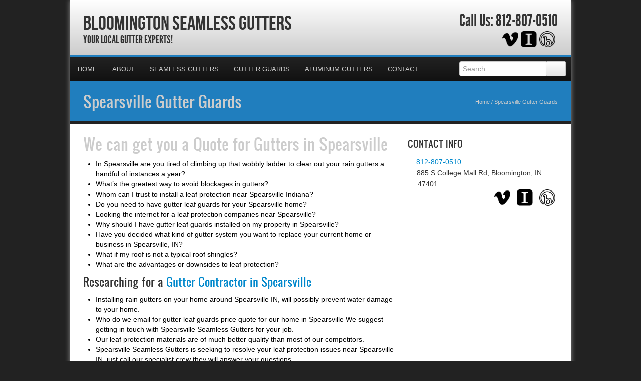

--- FILE ---
content_type: application/javascript; charset=utf-8
request_url: https://bloomingtonseamlessgutters.com/wp-content/cache/min/1/wp-content/themes/ElegantBiz/inc/parallax/js/jquery.cslider.js?ver=1761603226
body_size: 1139
content:
(function($,undefined){$.Slider=function(options,element){this.$el=$(element);this._init(options)};$.Slider.defaults={current:0,bgincrement:50,autoplay:!1,interval:4000};$.Slider.prototype={_init:function(options){this.options=$.extend(!0,{},$.Slider.defaults,options);this.$slides=this.$el.children('div.da-slide');this.slidesCount=this.$slides.length;this.current=this.options.current;if(this.current<0||this.current>=this.slidesCount){this.current=0}
this.$slides.eq(this.current).addClass('da-slide-current');var $navigation=$('<nav class="da-dots"/>');for(var i=0;i<this.slidesCount;++i){$navigation.append('<span/>')}
$navigation.appendTo(this.$el);this.$pages=this.$el.find('nav.da-dots > span');this.$navNext=this.$el.find('span.da-arrows-next');this.$navPrev=this.$el.find('span.da-arrows-prev');this.isAnimating=!1;this.bgpositer=0;this.cssAnimations=Modernizr.cssanimations;this.cssTransitions=Modernizr.csstransitions;if(!this.cssAnimations||!this.cssAnimations){this.$el.addClass('da-slider-fb')}
this._updatePage();this._loadEvents();if(this.options.autoplay){this._startSlideshow()}},_navigate:function(page,dir){var $current=this.$slides.eq(this.current),$next,_self=this;if(this.current===page||this.isAnimating)return!1;this.isAnimating=!0;var classTo,classFrom,d;if(!dir){(page>this.current)?d='next':d='prev'}else{d=dir}
if(this.cssAnimations&&this.cssAnimations){if(d==='next'){classTo='da-slide-toleft';classFrom='da-slide-fromright';++this.bgpositer}else{classTo='da-slide-toright';classFrom='da-slide-fromleft';--this.bgpositer}
this.$el.css('background-position',this.bgpositer*this.options.bgincrement+'% 0%')}
this.current=page;$next=this.$slides.eq(this.current);if(this.cssAnimations&&this.cssAnimations){var rmClasses='da-slide-toleft da-slide-toright da-slide-fromleft da-slide-fromright';$current.removeClass(rmClasses);$next.removeClass(rmClasses);$current.addClass(classTo);$next.addClass(classFrom);$current.removeClass('da-slide-current');$next.addClass('da-slide-current')}
if(!this.cssAnimations||!this.cssAnimations){$next.css('left',(d==='next')?'100%':'-100%').stop().animate({left:'0%'},1000,function(){_self.isAnimating=!1});$current.stop().animate({left:(d==='next')?'-100%':'100%'},1000,function(){$current.removeClass('da-slide-current')})}
this._updatePage()},_updatePage:function(){this.$pages.removeClass('da-dots-current');this.$pages.eq(this.current).addClass('da-dots-current')},_startSlideshow:function(){var _self=this;this.slideshow=setTimeout(function(){var page=(_self.current<_self.slidesCount-1)?page=_self.current+1:page=0;_self._navigate(page,'next');if(_self.options.autoplay){_self._startSlideshow()}},this.options.interval)},page:function(idx){if(idx>=this.slidesCount||idx<0){return!1}
if(this.options.autoplay){clearTimeout(this.slideshow);this.options.autoplay=!1}
this._navigate(idx)},_loadEvents:function(){var _self=this;this.$pages.on('click.cslider',function(event){_self.page($(this).index());return!1});this.$navNext.on('click.cslider',function(event){if(_self.options.autoplay){clearTimeout(_self.slideshow);_self.options.autoplay=!1}
var page=(_self.current<_self.slidesCount-1)?page=_self.current+1:page=0;_self._navigate(page,'next');return!1});this.$navPrev.on('click.cslider',function(event){if(_self.options.autoplay){clearTimeout(_self.slideshow);_self.options.autoplay=!1}
var page=(_self.current>0)?page=_self.current-1:page=_self.slidesCount-1;_self._navigate(page,'prev');return!1});if(this.cssTransitions){if(!this.options.bgincrement){this.$el.on('webkitAnimationEnd.cslider animationend.cslider OAnimationEnd.cslider',function(event){if(event.originalEvent.animationName==='toRightAnim4'||event.originalEvent.animationName==='toLeftAnim4'){_self.isAnimating=!1}})}else{this.$el.on('webkitTransitionEnd.cslider transitionend.cslider OTransitionEnd.cslider',function(event){if(event.target.id===_self.$el.attr('id'))
_self.isAnimating=!1})}}}};var logError=function(message){if(this.console){console.error(message)}};$.fn.cslider=function(options){if(typeof options==='string'){var args=Array.prototype.slice.call(arguments,1);this.each(function(){var instance=$.data(this,'cslider');if(!instance){logError("cannot call methods on cslider prior to initialization; "+"attempted to call method '"+options+"'");return}
if(!$.isFunction(instance[options])||options.charAt(0)==="_"){logError("no such method '"+options+"' for cslider instance");return}
instance[options].apply(instance,args)})}else{this.each(function(){var instance=$.data(this,'cslider');if(!instance){$.data(this,'cslider',new $.Slider(options,this))}})}
return this}})(jQuery)